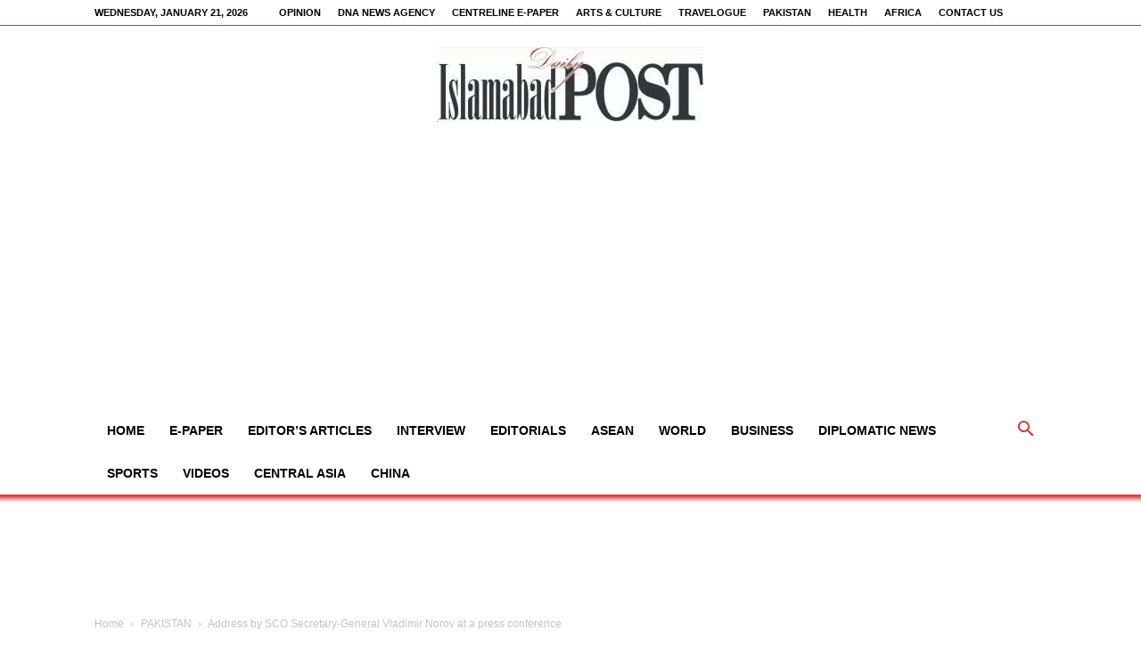

--- FILE ---
content_type: text/html; charset=utf-8
request_url: https://www.google.com/recaptcha/api2/aframe
body_size: 268
content:
<!DOCTYPE HTML><html><head><meta http-equiv="content-type" content="text/html; charset=UTF-8"></head><body><script nonce="3xDU_0WOlhDkY-auADa5sw">/** Anti-fraud and anti-abuse applications only. See google.com/recaptcha */ try{var clients={'sodar':'https://pagead2.googlesyndication.com/pagead/sodar?'};window.addEventListener("message",function(a){try{if(a.source===window.parent){var b=JSON.parse(a.data);var c=clients[b['id']];if(c){var d=document.createElement('img');d.src=c+b['params']+'&rc='+(localStorage.getItem("rc::a")?sessionStorage.getItem("rc::b"):"");window.document.body.appendChild(d);sessionStorage.setItem("rc::e",parseInt(sessionStorage.getItem("rc::e")||0)+1);localStorage.setItem("rc::h",'1769025164048');}}}catch(b){}});window.parent.postMessage("_grecaptcha_ready", "*");}catch(b){}</script></body></html>